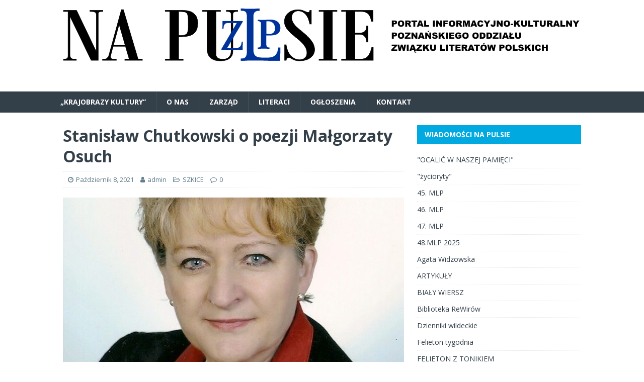

--- FILE ---
content_type: text/html; charset=UTF-8
request_url: http://zlp-poznan.e-kei.pl/szkice/stanislaw-chutkowski-o-poezji-malgorzaty-osuch/
body_size: 8262
content:
<!DOCTYPE html>
<html class="no-js" lang="pl-PL">
<head>
<meta charset="UTF-8">
<meta name="viewport" content="width=device-width, initial-scale=1.0">
<link rel="profile" href="http://gmpg.org/xfn/11" />
<link rel="pingback" href="http://zlp-poznan.e-kei.pl/xmlrpc.php" />
<title>Stanisław Chutkowski o poezji Małgorzaty Osuch</title>
<link rel='dns-prefetch' href='//fonts.googleapis.com' />
<link rel='dns-prefetch' href='//s.w.org' />
<link rel="alternate" type="application/rss+xml" title=" &raquo; Kanał z wpisami" href="http://zlp-poznan.e-kei.pl/feed/" />
<link rel="alternate" type="application/rss+xml" title=" &raquo; Kanał z komentarzami" href="http://zlp-poznan.e-kei.pl/comments/feed/" />
<link rel="alternate" type="application/rss+xml" title=" &raquo; Stanisław Chutkowski o poezji Małgorzaty Osuch Kanał z komentarzami" href="http://zlp-poznan.e-kei.pl/szkice/stanislaw-chutkowski-o-poezji-malgorzaty-osuch/feed/" />
		<script type="text/javascript">
			window._wpemojiSettings = {"baseUrl":"https:\/\/s.w.org\/images\/core\/emoji\/11.2.0\/72x72\/","ext":".png","svgUrl":"https:\/\/s.w.org\/images\/core\/emoji\/11.2.0\/svg\/","svgExt":".svg","source":{"concatemoji":"http:\/\/zlp-poznan.e-kei.pl\/wp-includes\/js\/wp-emoji-release.min.js?ver=5.1.6"}};
			!function(a,b,c){function d(a,b){var c=String.fromCharCode;l.clearRect(0,0,k.width,k.height),l.fillText(c.apply(this,a),0,0);var d=k.toDataURL();l.clearRect(0,0,k.width,k.height),l.fillText(c.apply(this,b),0,0);var e=k.toDataURL();return d===e}function e(a){var b;if(!l||!l.fillText)return!1;switch(l.textBaseline="top",l.font="600 32px Arial",a){case"flag":return!(b=d([55356,56826,55356,56819],[55356,56826,8203,55356,56819]))&&(b=d([55356,57332,56128,56423,56128,56418,56128,56421,56128,56430,56128,56423,56128,56447],[55356,57332,8203,56128,56423,8203,56128,56418,8203,56128,56421,8203,56128,56430,8203,56128,56423,8203,56128,56447]),!b);case"emoji":return b=d([55358,56760,9792,65039],[55358,56760,8203,9792,65039]),!b}return!1}function f(a){var c=b.createElement("script");c.src=a,c.defer=c.type="text/javascript",b.getElementsByTagName("head")[0].appendChild(c)}var g,h,i,j,k=b.createElement("canvas"),l=k.getContext&&k.getContext("2d");for(j=Array("flag","emoji"),c.supports={everything:!0,everythingExceptFlag:!0},i=0;i<j.length;i++)c.supports[j[i]]=e(j[i]),c.supports.everything=c.supports.everything&&c.supports[j[i]],"flag"!==j[i]&&(c.supports.everythingExceptFlag=c.supports.everythingExceptFlag&&c.supports[j[i]]);c.supports.everythingExceptFlag=c.supports.everythingExceptFlag&&!c.supports.flag,c.DOMReady=!1,c.readyCallback=function(){c.DOMReady=!0},c.supports.everything||(h=function(){c.readyCallback()},b.addEventListener?(b.addEventListener("DOMContentLoaded",h,!1),a.addEventListener("load",h,!1)):(a.attachEvent("onload",h),b.attachEvent("onreadystatechange",function(){"complete"===b.readyState&&c.readyCallback()})),g=c.source||{},g.concatemoji?f(g.concatemoji):g.wpemoji&&g.twemoji&&(f(g.twemoji),f(g.wpemoji)))}(window,document,window._wpemojiSettings);
		</script>
		<style type="text/css">
img.wp-smiley,
img.emoji {
	display: inline !important;
	border: none !important;
	box-shadow: none !important;
	height: 1em !important;
	width: 1em !important;
	margin: 0 .07em !important;
	vertical-align: -0.1em !important;
	background: none !important;
	padding: 0 !important;
}
</style>
	<link rel='stylesheet' id='wp-block-library-css'  href='http://zlp-poznan.e-kei.pl/wp-includes/css/dist/block-library/style.min.css?ver=5.1.6' type='text/css' media='all' />
<link rel='stylesheet' id='mh-magazine-lite-css'  href='http://zlp-poznan.e-kei.pl/wp-content/themes/mh-magazine-lite/style.css?ver=2.8.6' type='text/css' media='all' />
<link rel='stylesheet' id='mh-techmagazine-css'  href='http://zlp-poznan.e-kei.pl/wp-content/themes/mh-techmagazine/style.css?ver=1.2.4' type='text/css' media='all' />
<link rel='stylesheet' id='mh-google-fonts-css'  href='https://fonts.googleapis.com/css?family=Open+Sans:400,400italic,700,600' type='text/css' media='all' />
<link rel='stylesheet' id='mh-font-awesome-css'  href='http://zlp-poznan.e-kei.pl/wp-content/themes/mh-magazine-lite/includes/font-awesome.min.css' type='text/css' media='all' />
<script type='text/javascript' src='http://zlp-poznan.e-kei.pl/wp-includes/js/jquery/jquery.js?ver=1.12.4'></script>
<script type='text/javascript' src='http://zlp-poznan.e-kei.pl/wp-includes/js/jquery/jquery-migrate.min.js?ver=1.4.1'></script>
<script type='text/javascript' src='http://zlp-poznan.e-kei.pl/wp-content/themes/mh-magazine-lite/js/scripts.js?ver=2.8.6'></script>
<link rel='https://api.w.org/' href='http://zlp-poznan.e-kei.pl/wp-json/' />
<link rel="EditURI" type="application/rsd+xml" title="RSD" href="http://zlp-poznan.e-kei.pl/xmlrpc.php?rsd" />
<link rel="wlwmanifest" type="application/wlwmanifest+xml" href="http://zlp-poznan.e-kei.pl/wp-includes/wlwmanifest.xml" /> 
<link rel='prev' title='WIERSZ MIESIĄCA (wrzesień 2021 r.)' href='http://zlp-poznan.e-kei.pl/wiersz-miesiaca/wiersz-miesiaca-wrzesien-2021-r/' />
<link rel='next' title='Spotkajmy się z Witkiem Różańskim w Parku Górczyńskim' href='http://zlp-poznan.e-kei.pl/rela_kom/spotkajmy-sie-z-witkiem-rozanskim-w-parku-gorczynskim/' />
<meta name="generator" content="WordPress 5.1.6" />
<link rel="canonical" href="http://zlp-poznan.e-kei.pl/szkice/stanislaw-chutkowski-o-poezji-malgorzaty-osuch/" />
<link rel='shortlink' href='http://zlp-poznan.e-kei.pl/?p=7879' />
<link rel="alternate" type="application/json+oembed" href="http://zlp-poznan.e-kei.pl/wp-json/oembed/1.0/embed?url=http%3A%2F%2Fzlp-poznan.e-kei.pl%2Fszkice%2Fstanislaw-chutkowski-o-poezji-malgorzaty-osuch%2F" />
<link rel="alternate" type="text/xml+oembed" href="http://zlp-poznan.e-kei.pl/wp-json/oembed/1.0/embed?url=http%3A%2F%2Fzlp-poznan.e-kei.pl%2Fszkice%2Fstanislaw-chutkowski-o-poezji-malgorzaty-osuch%2F&#038;format=xml" />
<!-- <meta name="NextGEN" version="3.3.5" /> -->
<!--[if lt IE 9]>
<script src="http://zlp-poznan.e-kei.pl/wp-content/themes/mh-magazine-lite/js/css3-mediaqueries.js"></script>
<![endif]-->
<style type="text/css" id="custom-background-css">
body.custom-background { background-color: #ffffff; }
</style>
	</head>
<body id="mh-mobile" class="post-template-default single single-post postid-7879 single-format-standard custom-background mh-right-sb" itemscope="itemscope" itemtype="http://schema.org/WebPage">
<div class="mh-header-mobile-nav mh-clearfix"></div>
<header class="mh-header" itemscope="itemscope" itemtype="http://schema.org/WPHeader">
	<div class="mh-container mh-container-inner mh-row mh-clearfix">
		<div class="mh-custom-header mh-clearfix">
<a class="mh-header-image-link" href="http://zlp-poznan.e-kei.pl/" title="" rel="home">
<img class="mh-header-image" src="http://zlp-poznan.e-kei.pl/wp-content/uploads/2018/03/zlp-5.png" height="137" width="1073" alt="" />
</a>
<div class="mh-site-identity">
<div class="mh-site-logo" role="banner" itemscope="itemscope" itemtype="http://schema.org/Brand">
<style type="text/css" id="mh-header-css">.mh-header-title, .mh-header-tagline { color: #000000; }</style>
<div class="mh-header-text">
<a class="mh-header-text-link" href="http://zlp-poznan.e-kei.pl/" title="" rel="home">
</a>
</div>
</div>
</div>
</div>
	</div>
	<div class="mh-main-nav-wrap">
		<nav class="mh-navigation mh-main-nav mh-container mh-container-inner mh-clearfix" itemscope="itemscope" itemtype="http://schema.org/SiteNavigationElement">
			<div class="menu"><ul>
<li class="page_item page-item-3955"><a href="http://zlp-poznan.e-kei.pl/krajobrazy-kultury/">&#8222;KRAJOBRAZY KULTURY&#8221;</a></li>
<li class="page_item page-item-2"><a href="http://zlp-poznan.e-kei.pl/about/">O NAS</a></li>
<li class="page_item page-item-34"><a href="http://zlp-poznan.e-kei.pl/zarzad/">ZARZĄD</a></li>
<li class="page_item page-item-38"><a href="http://zlp-poznan.e-kei.pl/literaci/">LITERACI</a></li>
<li class="page_item page-item-48"><a href="http://zlp-poznan.e-kei.pl/strona-na-fb/">OGŁOSZENIA</a></li>
<li class="page_item page-item-45"><a href="http://zlp-poznan.e-kei.pl/kontakt/">KONTAKT</a></li>
</ul></div>
		</nav>
	</div>
</header><div class="mh-container mh-container-outer">
<div class="mh-wrapper mh-clearfix">
	<div id="main-content" class="mh-content" role="main" itemprop="mainContentOfPage"><article id="post-7879" class="post-7879 post type-post status-publish format-standard has-post-thumbnail hentry category-szkice">
	<header class="entry-header mh-clearfix"><h1 class="entry-title">Stanisław Chutkowski o poezji Małgorzaty Osuch</h1><p class="mh-meta entry-meta">
<span class="entry-meta-date updated"><i class="fa fa-clock-o"></i><a href="http://zlp-poznan.e-kei.pl/2021/10/">Październik 8, 2021</a></span>
<span class="entry-meta-author author vcard"><i class="fa fa-user"></i><a class="fn" href="http://zlp-poznan.e-kei.pl/author/admin/">admin</a></span>
<span class="entry-meta-categories"><i class="fa fa-folder-open-o"></i><a href="http://zlp-poznan.e-kei.pl/category/szkice/" rel="category tag">SZKICE</a></span>
<span class="entry-meta-comments"><i class="fa fa-comment-o"></i><a class="mh-comment-scroll" href="http://zlp-poznan.e-kei.pl/szkice/stanislaw-chutkowski-o-poezji-malgorzaty-osuch/#mh-comments">0</a></span>
</p>
	</header>
		<div class="entry-content mh-clearfix">
<figure class="entry-thumbnail">
<img src="http://zlp-poznan.e-kei.pl/wp-content/uploads/2021/10/OS-1-633x381.jpg" alt="" title="OS 1" />
</figure>
<p style="text-align: justify;"><strong>Słowa miłością niesione</strong></p>
<p style="text-align: justify;">&nbsp;&nbsp;&nbsp;&nbsp; Małgorzata Osuch, poetka i kobieta wielu życiowych pasji, była gościem cyklicznego programu ,,Słów-miarka”, który odbył się w dniu 1 października 2021 roku, w Domu Technika NOT w Poznaniu. Oprócz pasji do poezji, pełni funkcję samorządową, jest Przewodniczącą Rady Powiatu Wągrowieckiego, bierze udział w życiu kulturalnym powiatu oraz w miejscu zamieszkania &#8211; Gołańczy. Była dyrektorem Zespołu Szkół Ponadgimnazjalnych im. Karola Libelta w Gołańczy. Działa aktywnie w miejscowym środowisku, jako promotor i pasjonatka słowa.</p>
<p style="text-align: justify;">&nbsp;&nbsp;&nbsp;&nbsp; Zadebiutowała wierszem <em>Spacer na Starym Mieście</em> w tygodniku Angora (2009 r). Pierwszy tomik poezji to <em>Przestrzeń myśli</em> (2012 r), w roku 2015 wydała kolejny &#8211; <em>Oddech słowa.</em> Jej artykuły, wiersze, szkice literackie, &nbsp;ukazują się na łamach „Tygodnika Wągrowieckiego”, „ReWirów”, „Protokołu Kulturalnego”, „Gazety Kulturalnej”, almanachów. W pracy ze słowem ceniła sobie znajomość i konsultacje z Jolantą Nowak-Węklarową (śp.), zamieszkałą w Wągrowcu, członkinią Związku Literatów Polskich Oddział w Poznaniu. Przewodziła redakcyjnemu zespołowi, który dokonał wyboru niepublikowanych wierszy tej poetki, ofiarowanych przez rodzinę Powiatowej Bibliotece Publicznej w Wągrowcu. Owocem prac jest pośmiertnie wydany tomik <em>Mówię o sobie ciszą </em>(2020 r.)<em>.</em> Małgorzata Osuch była inicjatorką i współorganizatorką „Dnia Poezji Na Ziemi Wągrowieckiej” w ramach &#8211; 42. Międzynarodowego Listopada Poetyckiego Związku Literatów Polskich Oddział w Poznaniu (2019 r.).</p>
<p style="text-align: justify;">&nbsp; &nbsp; Z uwagą przeczytałem obydwa tomiki wierszy i ze względu na podobieństwo tematyczne nie oceniam ich z osobna. Natomiast zainteresowały mnie obszary słowa, szczególnie wiersze ożywiające &nbsp;krajobrazy lub okolicznościowe, nasycone melancholijną czułością i zamyśleniem. Dominują jednak wiersze pełne troski, lęku, miłości, modlitwy, stanowią one dla autorki tratwę życia, szczególnie względem najbliższej osoby. W oczekiwaniu między niepewnością a nadzieją, porusza Niebo i Ziemię, najbliższych i przyjaznych ludzi, poznawanych po drodze. Dzięki nim ucisza lęki, które wkradały się w jej życie, stały się kanwą poezji, narodzeniem lirycznych słów, pełnych &nbsp;&nbsp;rozmodlenia, a jednocześnie pięknie bogatych w różnorodność posługiwania się zapisem uczuć, bólu i refleksji. Wierszami składa &nbsp;podziękowania wielu osobom, za ich obecność w &nbsp;trudnych dla niej dniach i nocach.</p>
<p style="text-align: justify;">&nbsp;&nbsp;&nbsp;&nbsp; Zainteresował mnie również <em>List do Ani </em>(Anny Andrych), który ukazał się na stronie internetowej Związku Literatów. Zachowując konwencję listu, poetka ukazuje w nim empatię do swojej przyjaciółki, wymienia poglądy na temat jej książki, zaciekawia szczerością wypowiedzi myśli – rzadkiej cechy osobowości. Ciepło jej słów stanowi otulinę kompromisu i przyjaźni zachowując jednocześnie wartości własnych poglądów. Aktualnie z Anną Andrych konsultuje swoje teksty.</p>
<p style="text-align: justify;">&nbsp; &nbsp; &nbsp; Tomiki wierszy <em>Przestrzeń myśli i Oddech słowa</em>, są Arkadią i skrytką wnętrza poetki. Tam – pełne bólu obawy, troska o zdrowie, życie i przyszłość bliskiej osoby. Patrzyła również na cierpienia innych, dodawała im otuchy. Cieszyła się każdą chwilą spędzoną z bliskimi. Jest osobą wierzącą, utożsamia się z potrzebą modlitwy, którą wyraża w wierszach i wie, że poprzez rozmowę na klęczniku spełniają się oczekiwania. Wie również, że oddech słowa jest zawarty pomiędzy niepewnością a nadzieją.<br />
&nbsp; &nbsp;<br />
&nbsp; &nbsp; W tych tomikach przewijają się także wiersze o jej marzeniach, miłości, pięknie przyrody i codziennym poruszaniu w&nbsp; krajobrazie życia, a ich barwność ją umacnia. Bowiem życie polega na tym, że im więcej bólu i emocji, tym głębszą barwą i empatią &nbsp;nasycone są słowa w poezji. Sztuką pisania jest umiejętność dzielenia się nimi, a to czyni w lirycznych i emocjonalnych wierszach poetka Małgorzata Osuch.</p>
<p style="text-align: justify;">&nbsp;</p>
<p><em><strong>Stanisław Chutkowski<br />
zdj.: archiwum ZLP OP</strong></em></p>
<p>&nbsp;</p>
<p>&nbsp;</p>
<p>&nbsp;&nbsp;<em>&nbsp;</em>&nbsp;</p>
<p><strong>&nbsp; &nbsp;</strong></p>
	</div></article><nav class="mh-post-nav mh-row mh-clearfix" itemscope="itemscope" itemtype="http://schema.org/SiteNavigationElement">
<div class="mh-col-1-2 mh-post-nav-item mh-post-nav-prev">
<a href="http://zlp-poznan.e-kei.pl/wiersz-miesiaca/wiersz-miesiaca-wrzesien-2021-r/" rel="prev"><img width="80" height="60" src="http://zlp-poznan.e-kei.pl/wp-content/uploads/2021/09/fot-1-80x60.jpg" class="attachment-mh-magazine-lite-small size-mh-magazine-lite-small wp-post-image" alt="" srcset="http://zlp-poznan.e-kei.pl/wp-content/uploads/2021/09/fot-1-80x60.jpg 80w, http://zlp-poznan.e-kei.pl/wp-content/uploads/2021/09/fot-1-678x509.jpg 678w, http://zlp-poznan.e-kei.pl/wp-content/uploads/2021/09/fot-1-326x245.jpg 326w" sizes="(max-width: 80px) 100vw, 80px" /><span>Previous</span><p>WIERSZ MIESIĄCA (wrzesień 2021 r.)</p></a></div>
<div class="mh-col-1-2 mh-post-nav-item mh-post-nav-next">
<a href="http://zlp-poznan.e-kei.pl/rela_kom/spotkajmy-sie-z-witkiem-rozanskim-w-parku-gorczynskim/" rel="next"><img width="80" height="60" src="http://zlp-poznan.e-kei.pl/wp-content/uploads/2021/10/RÓŻ-zdj-1-80x60.jpg" class="attachment-mh-magazine-lite-small size-mh-magazine-lite-small wp-post-image" alt="" srcset="http://zlp-poznan.e-kei.pl/wp-content/uploads/2021/10/RÓŻ-zdj-1-80x60.jpg 80w, http://zlp-poznan.e-kei.pl/wp-content/uploads/2021/10/RÓŻ-zdj-1-326x245.jpg 326w" sizes="(max-width: 80px) 100vw, 80px" /><span>Next</span><p>Spotkajmy się z Witkiem Różańskim w Parku Górczyńskim</p></a></div>
</nav>
	</div>
	<aside class="mh-widget-col-1 mh-sidebar" itemscope="itemscope" itemtype="http://schema.org/WPSideBar"><div id="categories-2" class="mh-widget widget_categories"><h4 class="mh-widget-title"><span class="mh-widget-title-inner">WIADOMOŚCI NA PULSIE</span></h4>		<ul>
				<li class="cat-item cat-item-22"><a href="http://zlp-poznan.e-kei.pl/category/ocalic-w-naszej-pamieci/" >&quot;OCALIĆ W NASZEJ PAMIĘCI&quot;</a>
</li>
	<li class="cat-item cat-item-25"><a href="http://zlp-poznan.e-kei.pl/category/zycioryty/" >&quot;życioryty&quot;</a>
</li>
	<li class="cat-item cat-item-33"><a href="http://zlp-poznan.e-kei.pl/category/45-mlp/" >45. MLP</a>
</li>
	<li class="cat-item cat-item-48"><a href="http://zlp-poznan.e-kei.pl/category/46-mlp/" >46. MLP</a>
</li>
	<li class="cat-item cat-item-61"><a href="http://zlp-poznan.e-kei.pl/category/47-mlp/" >47. MLP</a>
</li>
	<li class="cat-item cat-item-70"><a href="http://zlp-poznan.e-kei.pl/category/48-mlp-2025/" >48.MLP 2025</a>
</li>
	<li class="cat-item cat-item-45"><a href="http://zlp-poznan.e-kei.pl/category/agata-widzowska/" >Agata Widzowska</a>
</li>
	<li class="cat-item cat-item-6"><a href="http://zlp-poznan.e-kei.pl/category/artykuly/" >ARTYKUŁY</a>
</li>
	<li class="cat-item cat-item-56"><a href="http://zlp-poznan.e-kei.pl/category/bialy-wiersz/" >BIAŁY WIERSZ</a>
</li>
	<li class="cat-item cat-item-40"><a href="http://zlp-poznan.e-kei.pl/category/biblioteka-rewirow/" >Biblioteka ReWirów</a>
</li>
	<li class="cat-item cat-item-41"><a href="http://zlp-poznan.e-kei.pl/category/dzienniki-wildeckie/" >Dzienniki wildeckie</a>
</li>
	<li class="cat-item cat-item-58"><a href="http://zlp-poznan.e-kei.pl/category/felieton-tygodnia/" >Felieton tygodnia</a>
</li>
	<li class="cat-item cat-item-62"><a href="http://zlp-poznan.e-kei.pl/category/felieton-z-tonikiem/" >FELIETON Z TONIKIEM</a>
</li>
	<li class="cat-item cat-item-11"><a href="http://zlp-poznan.e-kei.pl/category/felietony/" >FELIETONY</a>
</li>
	<li class="cat-item cat-item-50"><a href="http://zlp-poznan.e-kei.pl/category/gwiazdka-2023-spotkania-z-czytelnikami/" >Gwiazdka 2023 Spotkania z czytelnikami</a>
</li>
	<li class="cat-item cat-item-55"><a href="http://zlp-poznan.e-kei.pl/category/herstoria-z-gajowej-4-8/" >Herstoria z Gajowej 4/8</a>
</li>
	<li class="cat-item cat-item-26"><a href="http://zlp-poznan.e-kei.pl/category/historia-poznanskiego-oddzialu-zlp/" >HISTORIA POZNAŃSKIEGO ODDZIAŁU ZLP</a>
</li>
	<li class="cat-item cat-item-16"><a href="http://zlp-poznan.e-kei.pl/category/informacje/" >INFORMACJE</a>
</li>
	<li class="cat-item cat-item-32"><a href="http://zlp-poznan.e-kei.pl/category/kalina-zaprasza/" >Kalina zaprasza</a>
</li>
	<li class="cat-item cat-item-52"><a href="http://zlp-poznan.e-kei.pl/category/kalinowa-estrada/" >Kalinowa estrada</a>
</li>
	<li class="cat-item cat-item-53"><a href="http://zlp-poznan.e-kei.pl/category/kameralne-spotkania-literatow/" >kameralne spotkania literatów</a>
</li>
	<li class="cat-item cat-item-54"><a href="http://zlp-poznan.e-kei.pl/category/kameralne-wtorki/" >KAMERALNE WTORKI</a>
</li>
	<li class="cat-item cat-item-15"><a href="http://zlp-poznan.e-kei.pl/category/komunikaty/" >KOMUNIKATY</a>
</li>
	<li class="cat-item cat-item-35"><a href="http://zlp-poznan.e-kei.pl/category/illa-konkurs/" >Konkurs im. Kazimiery Iłłakowiczówny na debiut poetycki roku</a>
</li>
	<li class="cat-item cat-item-8"><a href="http://zlp-poznan.e-kei.pl/category/konkursy/" >KONKURSY</a>
</li>
	<li class="cat-item cat-item-65"><a href="http://zlp-poznan.e-kei.pl/category/ksiazki-nadeslane/" >KSIĄŻKI NADESŁANE</a>
</li>
	<li class="cat-item cat-item-30"><a href="http://zlp-poznan.e-kei.pl/category/kwartalnik-literacki-rewiry/" >Kwartalnik literacki ReWiry</a>
</li>
	<li class="cat-item cat-item-43"><a href="http://zlp-poznan.e-kei.pl/category/laweczka-poetycka/" >Ławeczka poetycka</a>
</li>
	<li class="cat-item cat-item-23"><a href="http://zlp-poznan.e-kei.pl/category/miedzynarodowy-listopad-poetycki/" >MIĘDZYNARODOWY LISTOPAD POETYCKI</a>
</li>
	<li class="cat-item cat-item-39"><a href="http://zlp-poznan.e-kei.pl/category/na-biezaco-z-adamem/" >Na bieżąco z Adamem</a>
</li>
	<li class="cat-item cat-item-34"><a href="http://zlp-poznan.e-kei.pl/category/nagroda-im/" >Nagroda im</a>
</li>
	<li class="cat-item cat-item-24"><a href="http://zlp-poznan.e-kei.pl/category/nowe-ksiazki/" >NOWE KSIĄŻKI</a>
</li>
	<li class="cat-item cat-item-38"><a href="http://zlp-poznan.e-kei.pl/category/nowe-wiersze/" >Nowe wiersze</a>
</li>
	<li class="cat-item cat-item-37"><a href="http://zlp-poznan.e-kei.pl/category/odeszli-od-nas/" >Odeszli od nas</a>
</li>
	<li class="cat-item cat-item-47"><a href="http://zlp-poznan.e-kei.pl/category/konkursy/okiem-krytyka/" >Okiem krytyka</a>
</li>
	<li class="cat-item cat-item-69"><a href="http://zlp-poznan.e-kei.pl/category/okiem-myszograja/" >Okiem Myszograja</a>
</li>
	<li class="cat-item cat-item-10"><a href="http://zlp-poznan.e-kei.pl/category/okienko-z-wierszem-1/" >OKIENKO Z WIERSZEM</a>
</li>
	<li class="cat-item cat-item-72"><a href="http://zlp-poznan.e-kei.pl/category/patryk-nadolny-poeta-innego-wymiaru/" >Patryk Nadolny poeta innego wymiaru</a>
</li>
	<li class="cat-item cat-item-31"><a href="http://zlp-poznan.e-kei.pl/category/poeta-pod-piorem/" >Poeta pod piórem</a>
</li>
	<li class="cat-item cat-item-19"><a href="http://zlp-poznan.e-kei.pl/category/poezja/" >POEZJA</a>
</li>
	<li class="cat-item cat-item-42"><a href="http://zlp-poznan.e-kei.pl/category/popoludnie-z-poezja/" >Popołudnie z poezją</a>
</li>
	<li class="cat-item cat-item-59"><a href="http://zlp-poznan.e-kei.pl/category/poznanski-targ-dobra/" >Poznański Targ Dobra</a>
</li>
	<li class="cat-item cat-item-14"><a href="http://zlp-poznan.e-kei.pl/category/proza/" >PROZA</a>
</li>
	<li class="cat-item cat-item-9"><a href="http://zlp-poznan.e-kei.pl/category/recenzja/" >RECENZJA</a>
</li>
	<li class="cat-item cat-item-1"><a href="http://zlp-poznan.e-kei.pl/category/rela_kom/" >RELACJE, KOMENTARZE</a>
</li>
	<li class="cat-item cat-item-67"><a href="http://zlp-poznan.e-kei.pl/category/rocznicowe-czytania/" >Rocznicowe czytania</a>
</li>
	<li class="cat-item cat-item-36"><a href="http://zlp-poznan.e-kei.pl/category/slow-miarka/" >Słów-miarka</a>
</li>
	<li class="cat-item cat-item-60"><a href="http://zlp-poznan.e-kei.pl/category/spotkania-autorskie/" >SPOTKANIA AUTORSKIE</a>
</li>
	<li class="cat-item cat-item-49"><a href="http://zlp-poznan.e-kei.pl/category/spotkania-z-czytelnikami-gwiazdka-2023/" >Spotkania z czytelnikami GWIAZDKA 2023</a>
</li>
	<li class="cat-item cat-item-17"><a href="http://zlp-poznan.e-kei.pl/category/sylwetki-literatow/" >SYLWETKI LITERATÓW</a>
</li>
	<li class="cat-item cat-item-21"><a href="http://zlp-poznan.e-kei.pl/category/szkice/" >SZKICE</a>
</li>
	<li class="cat-item cat-item-12"><a href="http://zlp-poznan.e-kei.pl/category/szki_lit/" >SZKICE LITERACKIE</a>
</li>
	<li class="cat-item cat-item-64"><a href="http://zlp-poznan.e-kei.pl/category/targi-ksiazki/" >Targi Książki</a>
</li>
	<li class="cat-item cat-item-44"><a href="http://zlp-poznan.e-kei.pl/category/teatr-w-przejsciu/" >TEATR W PRZEJŚCIU</a>
</li>
	<li class="cat-item cat-item-66"><a href="http://zlp-poznan.e-kei.pl/category/w-swietle-poezji/" >W ŚWIETLE POEZJI</a>
</li>
	<li class="cat-item cat-item-68"><a href="http://zlp-poznan.e-kei.pl/category/warsztaty-literackie/" >Warsztaty literackie</a>
</li>
	<li class="cat-item cat-item-28"><a href="http://zlp-poznan.e-kei.pl/category/wiersz-miesiaca/" >WIERSZ MIESIĄCA</a>
</li>
	<li class="cat-item cat-item-57"><a href="http://zlp-poznan.e-kei.pl/category/wiersz-na-niedziele/" >Wiersz na niedzielę</a>
</li>
	<li class="cat-item cat-item-71"><a href="http://zlp-poznan.e-kei.pl/category/wiersze-malgorzaty-borzeszkowskiej/" >Wiersze Małgorzaty Borzeszkowskiej</a>
</li>
	<li class="cat-item cat-item-4"><a href="http://zlp-poznan.e-kei.pl/category/wiesci-z-kraju/" >WIEŚCI Z KRAJU</a>
</li>
	<li class="cat-item cat-item-3"><a href="http://zlp-poznan.e-kei.pl/category/wiesci-z-poznania/" >WIEŚCI Z POZNANIA</a>
</li>
	<li class="cat-item cat-item-63"><a href="http://zlp-poznan.e-kei.pl/category/wigilia-2024/" >WIGILIA 2024</a>
</li>
	<li class="cat-item cat-item-27"><a href="http://zlp-poznan.e-kei.pl/category/wspomnienia/" >WSPOMNIENIA</a>
</li>
	<li class="cat-item cat-item-20"><a href="http://zlp-poznan.e-kei.pl/category/wywiady/" >WYWIADY</a>
</li>
	<li class="cat-item cat-item-51"><a href="http://zlp-poznan.e-kei.pl/category/z-notatnika-recenzenta/" >z notatnika recenzenta</a>
</li>
	<li class="cat-item cat-item-7"><a href="http://zlp-poznan.e-kei.pl/category/zaproszenia-na/" >ZAPROSZENIA NA&#8230;</a>
</li>
		</ul>
			</div><div id="archives-2" class="mh-widget widget_archive"><h4 class="mh-widget-title"><span class="mh-widget-title-inner">ARCHIWUM</span></h4>		<ul>
				<li><a href='http://zlp-poznan.e-kei.pl/2026/01/'>Styczeń 2026</a></li>
	<li><a href='http://zlp-poznan.e-kei.pl/2025/12/'>Grudzień 2025</a></li>
	<li><a href='http://zlp-poznan.e-kei.pl/2025/11/'>Listopad 2025</a></li>
	<li><a href='http://zlp-poznan.e-kei.pl/2025/10/'>Październik 2025</a></li>
	<li><a href='http://zlp-poznan.e-kei.pl/2025/09/'>Wrzesień 2025</a></li>
	<li><a href='http://zlp-poznan.e-kei.pl/2025/08/'>Sierpień 2025</a></li>
	<li><a href='http://zlp-poznan.e-kei.pl/2025/07/'>Lipiec 2025</a></li>
	<li><a href='http://zlp-poznan.e-kei.pl/2025/06/'>Czerwiec 2025</a></li>
	<li><a href='http://zlp-poznan.e-kei.pl/2025/05/'>Maj 2025</a></li>
	<li><a href='http://zlp-poznan.e-kei.pl/2025/04/'>Kwiecień 2025</a></li>
	<li><a href='http://zlp-poznan.e-kei.pl/2025/03/'>Marzec 2025</a></li>
	<li><a href='http://zlp-poznan.e-kei.pl/2025/02/'>Luty 2025</a></li>
	<li><a href='http://zlp-poznan.e-kei.pl/2025/01/'>Styczeń 2025</a></li>
	<li><a href='http://zlp-poznan.e-kei.pl/2024/12/'>Grudzień 2024</a></li>
	<li><a href='http://zlp-poznan.e-kei.pl/2024/11/'>Listopad 2024</a></li>
	<li><a href='http://zlp-poznan.e-kei.pl/2024/10/'>Październik 2024</a></li>
	<li><a href='http://zlp-poznan.e-kei.pl/2024/09/'>Wrzesień 2024</a></li>
	<li><a href='http://zlp-poznan.e-kei.pl/2024/08/'>Sierpień 2024</a></li>
	<li><a href='http://zlp-poznan.e-kei.pl/2024/07/'>Lipiec 2024</a></li>
	<li><a href='http://zlp-poznan.e-kei.pl/2024/06/'>Czerwiec 2024</a></li>
	<li><a href='http://zlp-poznan.e-kei.pl/2024/05/'>Maj 2024</a></li>
	<li><a href='http://zlp-poznan.e-kei.pl/2024/04/'>Kwiecień 2024</a></li>
	<li><a href='http://zlp-poznan.e-kei.pl/2024/03/'>Marzec 2024</a></li>
	<li><a href='http://zlp-poznan.e-kei.pl/2024/02/'>Luty 2024</a></li>
	<li><a href='http://zlp-poznan.e-kei.pl/2024/01/'>Styczeń 2024</a></li>
	<li><a href='http://zlp-poznan.e-kei.pl/2023/12/'>Grudzień 2023</a></li>
	<li><a href='http://zlp-poznan.e-kei.pl/2023/11/'>Listopad 2023</a></li>
	<li><a href='http://zlp-poznan.e-kei.pl/2023/10/'>Październik 2023</a></li>
	<li><a href='http://zlp-poznan.e-kei.pl/2023/09/'>Wrzesień 2023</a></li>
	<li><a href='http://zlp-poznan.e-kei.pl/2023/08/'>Sierpień 2023</a></li>
	<li><a href='http://zlp-poznan.e-kei.pl/2023/07/'>Lipiec 2023</a></li>
	<li><a href='http://zlp-poznan.e-kei.pl/2023/06/'>Czerwiec 2023</a></li>
	<li><a href='http://zlp-poznan.e-kei.pl/2023/05/'>Maj 2023</a></li>
	<li><a href='http://zlp-poznan.e-kei.pl/2023/04/'>Kwiecień 2023</a></li>
	<li><a href='http://zlp-poznan.e-kei.pl/2023/03/'>Marzec 2023</a></li>
	<li><a href='http://zlp-poznan.e-kei.pl/2023/02/'>Luty 2023</a></li>
	<li><a href='http://zlp-poznan.e-kei.pl/2023/01/'>Styczeń 2023</a></li>
	<li><a href='http://zlp-poznan.e-kei.pl/2022/12/'>Grudzień 2022</a></li>
	<li><a href='http://zlp-poznan.e-kei.pl/2022/11/'>Listopad 2022</a></li>
	<li><a href='http://zlp-poznan.e-kei.pl/2022/10/'>Październik 2022</a></li>
	<li><a href='http://zlp-poznan.e-kei.pl/2022/09/'>Wrzesień 2022</a></li>
	<li><a href='http://zlp-poznan.e-kei.pl/2022/08/'>Sierpień 2022</a></li>
	<li><a href='http://zlp-poznan.e-kei.pl/2022/07/'>Lipiec 2022</a></li>
	<li><a href='http://zlp-poznan.e-kei.pl/2022/06/'>Czerwiec 2022</a></li>
	<li><a href='http://zlp-poznan.e-kei.pl/2022/05/'>Maj 2022</a></li>
	<li><a href='http://zlp-poznan.e-kei.pl/2022/04/'>Kwiecień 2022</a></li>
	<li><a href='http://zlp-poznan.e-kei.pl/2022/03/'>Marzec 2022</a></li>
	<li><a href='http://zlp-poznan.e-kei.pl/2022/02/'>Luty 2022</a></li>
	<li><a href='http://zlp-poznan.e-kei.pl/2022/01/'>Styczeń 2022</a></li>
	<li><a href='http://zlp-poznan.e-kei.pl/2021/12/'>Grudzień 2021</a></li>
	<li><a href='http://zlp-poznan.e-kei.pl/2021/11/'>Listopad 2021</a></li>
	<li><a href='http://zlp-poznan.e-kei.pl/2021/10/'>Październik 2021</a></li>
	<li><a href='http://zlp-poznan.e-kei.pl/2021/09/'>Wrzesień 2021</a></li>
	<li><a href='http://zlp-poznan.e-kei.pl/2021/08/'>Sierpień 2021</a></li>
	<li><a href='http://zlp-poznan.e-kei.pl/2021/07/'>Lipiec 2021</a></li>
	<li><a href='http://zlp-poznan.e-kei.pl/2021/06/'>Czerwiec 2021</a></li>
	<li><a href='http://zlp-poznan.e-kei.pl/2021/05/'>Maj 2021</a></li>
	<li><a href='http://zlp-poznan.e-kei.pl/2021/04/'>Kwiecień 2021</a></li>
	<li><a href='http://zlp-poznan.e-kei.pl/2021/03/'>Marzec 2021</a></li>
	<li><a href='http://zlp-poznan.e-kei.pl/2021/02/'>Luty 2021</a></li>
	<li><a href='http://zlp-poznan.e-kei.pl/2021/01/'>Styczeń 2021</a></li>
	<li><a href='http://zlp-poznan.e-kei.pl/2020/12/'>Grudzień 2020</a></li>
	<li><a href='http://zlp-poznan.e-kei.pl/2020/11/'>Listopad 2020</a></li>
	<li><a href='http://zlp-poznan.e-kei.pl/2020/10/'>Październik 2020</a></li>
	<li><a href='http://zlp-poznan.e-kei.pl/2020/09/'>Wrzesień 2020</a></li>
	<li><a href='http://zlp-poznan.e-kei.pl/2020/08/'>Sierpień 2020</a></li>
	<li><a href='http://zlp-poznan.e-kei.pl/2020/07/'>Lipiec 2020</a></li>
	<li><a href='http://zlp-poznan.e-kei.pl/2020/06/'>Czerwiec 2020</a></li>
	<li><a href='http://zlp-poznan.e-kei.pl/2020/05/'>Maj 2020</a></li>
	<li><a href='http://zlp-poznan.e-kei.pl/2020/04/'>Kwiecień 2020</a></li>
	<li><a href='http://zlp-poznan.e-kei.pl/2020/03/'>Marzec 2020</a></li>
	<li><a href='http://zlp-poznan.e-kei.pl/2020/02/'>Luty 2020</a></li>
	<li><a href='http://zlp-poznan.e-kei.pl/2020/01/'>Styczeń 2020</a></li>
	<li><a href='http://zlp-poznan.e-kei.pl/2019/12/'>Grudzień 2019</a></li>
	<li><a href='http://zlp-poznan.e-kei.pl/2019/11/'>Listopad 2019</a></li>
	<li><a href='http://zlp-poznan.e-kei.pl/2019/10/'>Październik 2019</a></li>
	<li><a href='http://zlp-poznan.e-kei.pl/2019/09/'>Wrzesień 2019</a></li>
	<li><a href='http://zlp-poznan.e-kei.pl/2019/08/'>Sierpień 2019</a></li>
	<li><a href='http://zlp-poznan.e-kei.pl/2019/07/'>Lipiec 2019</a></li>
	<li><a href='http://zlp-poznan.e-kei.pl/2019/06/'>Czerwiec 2019</a></li>
	<li><a href='http://zlp-poznan.e-kei.pl/2019/05/'>Maj 2019</a></li>
	<li><a href='http://zlp-poznan.e-kei.pl/2019/04/'>Kwiecień 2019</a></li>
	<li><a href='http://zlp-poznan.e-kei.pl/2019/03/'>Marzec 2019</a></li>
	<li><a href='http://zlp-poznan.e-kei.pl/2019/02/'>Luty 2019</a></li>
	<li><a href='http://zlp-poznan.e-kei.pl/2019/01/'>Styczeń 2019</a></li>
	<li><a href='http://zlp-poznan.e-kei.pl/2018/12/'>Grudzień 2018</a></li>
	<li><a href='http://zlp-poznan.e-kei.pl/2018/11/'>Listopad 2018</a></li>
	<li><a href='http://zlp-poznan.e-kei.pl/2018/10/'>Październik 2018</a></li>
	<li><a href='http://zlp-poznan.e-kei.pl/2018/09/'>Wrzesień 2018</a></li>
	<li><a href='http://zlp-poznan.e-kei.pl/2018/08/'>Sierpień 2018</a></li>
	<li><a href='http://zlp-poznan.e-kei.pl/2018/07/'>Lipiec 2018</a></li>
	<li><a href='http://zlp-poznan.e-kei.pl/2018/06/'>Czerwiec 2018</a></li>
	<li><a href='http://zlp-poznan.e-kei.pl/2018/05/'>Maj 2018</a></li>
	<li><a href='http://zlp-poznan.e-kei.pl/2018/04/'>Kwiecień 2018</a></li>
	<li><a href='http://zlp-poznan.e-kei.pl/2018/03/'>Marzec 2018</a></li>
	<li><a href='http://zlp-poznan.e-kei.pl/2018/02/'>Luty 2018</a></li>
	<li><a href='http://zlp-poznan.e-kei.pl/2018/01/'>Styczeń 2018</a></li>
	<li><a href='http://zlp-poznan.e-kei.pl/2017/12/'>Grudzień 2017</a></li>
	<li><a href='http://zlp-poznan.e-kei.pl/2017/11/'>Listopad 2017</a></li>
	<li><a href='http://zlp-poznan.e-kei.pl/2017/10/'>Październik 2017</a></li>
	<li><a href='http://zlp-poznan.e-kei.pl/2017/09/'>Wrzesień 2017</a></li>
	<li><a href='http://zlp-poznan.e-kei.pl/2017/08/'>Sierpień 2017</a></li>
	<li><a href='http://zlp-poznan.e-kei.pl/2017/07/'>Lipiec 2017</a></li>
	<li><a href='http://zlp-poznan.e-kei.pl/2017/06/'>Czerwiec 2017</a></li>
	<li><a href='http://zlp-poznan.e-kei.pl/2017/05/'>Maj 2017</a></li>
	<li><a href='http://zlp-poznan.e-kei.pl/2017/04/'>Kwiecień 2017</a></li>
	<li><a href='http://zlp-poznan.e-kei.pl/2017/03/'>Marzec 2017</a></li>
	<li><a href='http://zlp-poznan.e-kei.pl/2017/02/'>Luty 2017</a></li>
	<li><a href='http://zlp-poznan.e-kei.pl/2017/01/'>Styczeń 2017</a></li>
	<li><a href='http://zlp-poznan.e-kei.pl/2016/11/'>Listopad 2016</a></li>
	<li><a href='http://zlp-poznan.e-kei.pl/2016/09/'>Wrzesień 2016</a></li>
	<li><a href='http://zlp-poznan.e-kei.pl/2016/08/'>Sierpień 2016</a></li>
	<li><a href='http://zlp-poznan.e-kei.pl/2016/07/'>Lipiec 2016</a></li>
	<li><a href='http://zlp-poznan.e-kei.pl/2016/06/'>Czerwiec 2016</a></li>
		</ul>
			</div></aside></div>
</div><!-- .mh-container-outer -->
<div class="mh-copyright-wrap">
	<div class="mh-container mh-container-inner mh-clearfix">
		<p class="mh-copyright">Copyright &copy; 2026 | WordPress Theme by <a href="https://www.mhthemes.com/" rel="nofollow">MH Themes</a></p>
	</div>
</div>
<!-- ngg_resource_manager_marker --><script type='text/javascript' src='http://zlp-poznan.e-kei.pl/wp-includes/js/wp-embed.min.js?ver=5.1.6'></script>
</body>
</html>